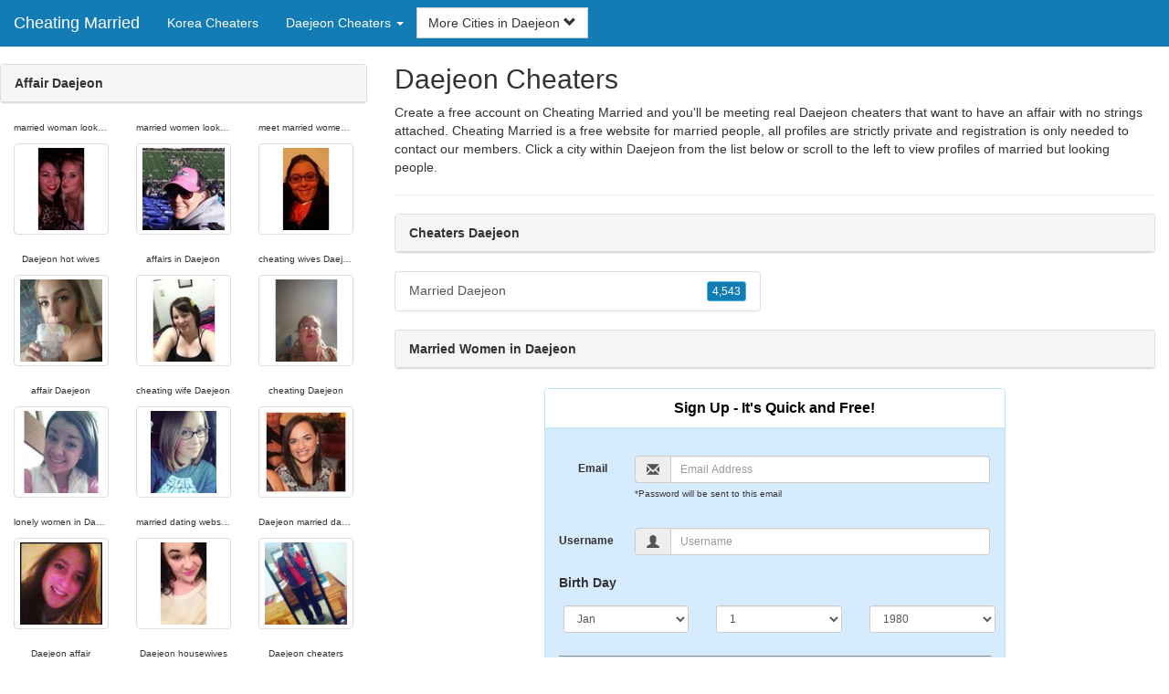

--- FILE ---
content_type: text/html; charset=UTF-8
request_url: https://www.cheating-married.com/kr/daejeon-cheaters/
body_size: 4874
content:
<!DOCTYPE html>
<html lang="en">
<head>
<meta http-equiv="content-type" content="text/html; charset=UTF-8">
<meta http-equiv="X-UA-Compatible" content="IE=edge">
<META NAME="robots" CONTENT="NOARCHIVE">
<title>Daejeon Housewives | Cheaters Daejeon | Daejeon Cheaters | Affair Daejeon | Married Women in Daejeon</title>
<meta name="viewport" content="width=device-width, initial-scale=1">
<meta name="description" content="Create a free account on Cheating Married and you'll be meeting real Daejeon cheaters that want to have an affair with no strings attached.  Daejeon Housewives, Cheaters Daejeon, Daejeon Cheaters, Affair Daejeon, Married Women in Daejeon">
<link rel="canonical" href="https://www.cheating-married.com/kr/daejeon-cheaters/" />
<!-- HTML5 shim and Respond.js for IE8 support of HTML5 elements and media queries, must be included before any style/script -->
<!--[if lt IE 9]>
 <script src="https://oss.maxcdn.com/html5shiv/3.7.2/html5shiv.min.js"></script>
 <script src="https://oss.maxcdn.com/respond/1.4.2/respond.min.js"></script>
<![endif]-->
<link href="https://maxcdn.bootstrapcdn.com/bootstrap/3.4.1/css/bootstrap.min.css" rel="stylesheet">
<link href="/css/styles.min.css" rel="stylesheet">
</head>
<body>

<div class="navbar navbar-custom navbar-fixed-top">
  <div class="navbar-header"><a class="navbar-brand" href="/" title="Cheating Married">Cheating Married</a>
      <a class="navbar-toggle" data-toggle="collapse" data-target=".navbar-collapse">
        <span class="icon-bar"></span>
        <span class="icon-bar"></span>
        <span class="icon-bar"></span>
      </a>
  </div>

  <div class="navbar-collapse collapse">
      <ul class="nav navbar-nav">
        <li class="active"><a href="/kr/" title="Korea Cheaters">Korea Cheaters</a></li>

	<li class="dropdown">
          <a href="#" class="dropdown-toggle" data-toggle="dropdown" role="button" aria-expanded="false">Daejeon Cheaters <span class="caret"></span></a>
          <ul class="dropdown-menu scrollable-menu" role="menu">
	    <li><a href="./" title="Daejeon Cheaters">Daejeon Cheaters</a></li><li class="divider"></li><li><a href="/kr/busan-cheaters/" title="Busan Cheaters">Busan Cheaters</a></li><li><a href="/kr/chungcheongbuk-do-cheaters/" title="Chungcheongbuk-do Cheaters">Chungcheongbuk-do Cheaters</a></li><li><a href="/kr/chungcheongnam-do-cheaters/" title="Chungcheongnam-do Cheaters">Chungcheongnam-do Cheaters</a></li><li><a href="/kr/daegu-cheaters/" title="Daegu Cheaters">Daegu Cheaters</a></li><li><a href="/kr/daejeon-cheaters/" title="Daejeon Cheaters">Daejeon Cheaters</a></li><li><a href="/kr/gangwon-do-cheaters/" title="Gangwon-do Cheaters">Gangwon-do Cheaters</a></li><li><a href="/kr/gwangju-cheaters/" title="Gwangju Cheaters">Gwangju Cheaters</a></li><li><a href="/kr/gyeonggi-do-cheaters/" title="Gyeonggi-do Cheaters">Gyeonggi-do Cheaters</a></li><li><a href="/kr/gyeongsangbuk-do-cheaters/" title="Gyeongsangbuk-do Cheaters">Gyeongsangbuk-do Cheaters</a></li><li><a href="/kr/gyeongsangnam-do-cheaters/" title="Gyeongsangnam-do Cheaters">Gyeongsangnam-do Cheaters</a></li><li><a href="/kr/incheon-cheaters/" title="Incheon Cheaters">Incheon Cheaters</a></li><li><a href="/kr/jeju-do-cheaters/" title="Jeju-do Cheaters">Jeju-do Cheaters</a></li><li><a href="/kr/jeollabuk-do-cheaters/" title="Jeollabuk-do Cheaters">Jeollabuk-do Cheaters</a></li><li><a href="/kr/jeollanam-do-cheaters/" title="Jeollanam-do Cheaters">Jeollanam-do Cheaters</a></li><li><a href="/kr/seoul-cheaters/" title="Seoul Cheaters">Seoul Cheaters</a></li><li><a href="/kr/ulsan-cheaters/" title="Ulsan Cheaters">Ulsan Cheaters</a></li>
          </ul>
        </li>
      </ul>


	<form class="navbar-form">
        <div class="form-group" style="display:inline;">
          <div class="input-group">
            <div class="input-group-btn">
              <button type="button" class="btn btn-default dropdown-toggle" data-toggle="dropdown">More Cities in Daejeon <span class="glyphicon glyphicon-chevron-down"></span></button>
	      <br clear=all>
              <ul class="dropdown-menu scrollable-menu">
		<li><a href="/kr/daejeon-cheaters/married-daejeon.shtml" title="Married Daejeon">Daejeon</a></li>
              </ul>
            </div>
          </div>
        </div>
      </form>
  </div>
</div>




<div class="container-fluid pagination-centered">

  <div class="row">
    <div class="col-xs-0 col-sm-0 col-md-4 col-lg-4 hidden-xs hidden-sm">
      <br clear=all>

      <div class="panel panel-default">
        <div class="panel-heading"><b>Affair Daejeon</b></div>
      </div>

      <p>
      <div class="text-center">
	<ul class="hide-bullets">
	  <li class="col-sm-4"><p class="tinytext">married woman looking Daejeon</p><a href="/married-women/adkison1987.shtml" title="married woman looking Daejeon" class="thumbnail"><img src="/images/client-loader.gif" data-src="/images/profiles/F/adkison1987.jpg" style="min-height:90px;height:90px;min-width:90px;width:90px" class="img-responsive lazy" alt="married woman looking Daejeon" /></a></li>	  <li class="col-sm-4"><p class="tinytext">married women looking for sex in Daejeon</p><a href="/married-women/virg0baby.shtml" title="married women looking for sex in Daejeon" class="thumbnail"><img src="/images/client-loader.gif" data-src="/images/profiles/F/virg0baby.jpg" style="min-height:90px;height:90px;min-width:90px;width:90px" class="img-responsive lazy" alt="married women looking for sex in Daejeon" /></a></li>	  <li class="col-sm-4"><p class="tinytext">meet married women Daejeon</p><a href="/married-women/bornkountry1987.shtml" title="meet married women Daejeon" class="thumbnail"><img src="/images/client-loader.gif" data-src="/images/profiles/F/bornkountry1987.jpg" style="min-height:90px;height:90px;min-width:90px;width:90px" class="img-responsive lazy" alt="meet married women Daejeon" /></a></li>
	  <li class="col-sm-4"><p class="tinytext">Daejeon hot wives</p><a href="/married-women/MeganKaminski.shtml" title="Daejeon hot wives" class="thumbnail"><img src="/images/client-loader.gif" data-src="/images/profiles/F/MeganKaminski.jpg" style="min-height:90px;height:90px;min-width:90px;width:90px" class="img-responsive lazy" alt="Daejeon hot wives" /></a></li>	  <li class="col-sm-4"><p class="tinytext">affairs in Daejeon</p><a href="/married-women/t1nk3rb3ll69.shtml" title="affairs in Daejeon" class="thumbnail"><img src="/images/client-loader.gif" data-src="/images/profiles/F/t1nk3rb3ll69.jpg" style="min-height:90px;height:90px;min-width:90px;width:90px" class="img-responsive lazy" alt="affairs in Daejeon" /></a></li>	  <li class="col-sm-4"><p class="tinytext">cheating wives Daejeon</p><a href="/married-women/sexielilmomie.shtml" title="cheating wives Daejeon" class="thumbnail"><img src="/images/client-loader.gif" data-src="/images/profiles/F/sexielilmomie.jpg" style="min-height:90px;height:90px;min-width:90px;width:90px" class="img-responsive lazy" alt="cheating wives Daejeon" /></a></li>
	  <li class="col-sm-4"><p class="tinytext">affair Daejeon</p><a href="/married-women/heatherlynne07.shtml" title="affair Daejeon" class="thumbnail"><img src="/images/client-loader.gif" data-src="/images/profiles/F/heatherlynne07.jpg" style="min-height:90px;height:90px;min-width:90px;width:90px" class="img-responsive lazy" alt="affair Daejeon" /></a></li>	  <li class="col-sm-4"><p class="tinytext">cheating wife Daejeon</p><a href="/married-women/esloan732.shtml" title="cheating wife Daejeon" class="thumbnail"><img src="/images/client-loader.gif" data-src="/images/profiles/F/esloan732.jpg" style="min-height:90px;height:90px;min-width:90px;width:90px" class="img-responsive lazy" alt="cheating wife Daejeon" /></a></li>	  <li class="col-sm-4"><p class="tinytext">cheating Daejeon</p><a href="/married-women/missxkrissx3.shtml" title="cheating Daejeon" class="thumbnail"><img src="/images/client-loader.gif" data-src="/images/profiles/F/missxkrissx3.jpg" style="min-height:90px;height:90px;min-width:90px;width:90px" class="img-responsive lazy" alt="cheating Daejeon" /></a></li>
	  <li class="col-sm-4"><p class="tinytext">lonely women in Daejeon</p><a href="/married-women/HeyRachh.shtml" title="lonely women in Daejeon" class="thumbnail"><img src="/images/client-loader.gif" data-src="/images/profiles/F/HeyRachh.jpg" style="min-height:90px;height:90px;min-width:90px;width:90px" class="img-responsive lazy" alt="lonely women in Daejeon" /></a></li>	  <li class="col-sm-4"><p class="tinytext">married dating website Daejeon</p><a href="/married-women/LaurenBrace.shtml" title="married dating website Daejeon" class="thumbnail"><img src="/images/client-loader.gif" data-src="/images/profiles/F/LaurenBrace.jpg" style="min-height:90px;height:90px;min-width:90px;width:90px" class="img-responsive lazy" alt="married dating website Daejeon" /></a></li>	  <li class="col-sm-4"><p class="tinytext">Daejeon married dating</p><a href="/married-women/Hottie_21.shtml" title="Daejeon married dating" class="thumbnail"><img src="/images/client-loader.gif" data-src="/images/profiles/F/Hottie_21.jpg" style="min-height:90px;height:90px;min-width:90px;width:90px" class="img-responsive lazy" alt="Daejeon married dating" /></a></li>
	  <li class="col-sm-4"><p class="tinytext">Daejeon affair</p><a href="/married-women/jessmbee.shtml" title="Daejeon affair" class="thumbnail"><img src="/images/client-loader.gif" data-src="/images/profiles/F/jessmbee.jpg" style="min-height:90px;height:90px;min-width:90px;width:90px" class="img-responsive lazy" alt="Daejeon affair" /></a></li>	  <li class="col-sm-4"><p class="tinytext">Daejeon housewives</p><a href="/married-women/Nixib85.shtml" title="Daejeon housewives" class="thumbnail"><img src="/images/client-loader.gif" data-src="/images/profiles/F/Nixib85.jpg" style="min-height:90px;height:90px;min-width:90px;width:90px" class="img-responsive lazy" alt="Daejeon housewives" /></a></li>	  <li class="col-sm-4"><p class="tinytext">Daejeon cheaters</p><a href="/married-women/aew648.shtml" title="Daejeon cheaters" class="thumbnail"><img src="/images/client-loader.gif" data-src="/images/profiles/F/aew648.jpg" style="min-height:90px;height:90px;min-width:90px;width:90px" class="img-responsive lazy" alt="Daejeon cheaters" /></a></li>
	  <li class="col-sm-4"><p class="tinytext">have an affair Daejeon</p><a href="/married-women/dbc12713.shtml" title="have an affair Daejeon" class="thumbnail"><img src="/images/client-loader.gif" data-src="/images/profiles/F/dbc12713.jpg" style="min-height:90px;height:90px;min-width:90px;width:90px" class="img-responsive lazy" alt="have an affair Daejeon" /></a></li>	  <li class="col-sm-4"><p class="tinytext">Daejeon cheating wife</p><a href="/married-women/Run4fun87.shtml" title="Daejeon cheating wife" class="thumbnail"><img src="/images/client-loader.gif" data-src="/images/profiles/F/Run4fun87.jpg" style="min-height:90px;height:90px;min-width:90px;width:90px" class="img-responsive lazy" alt="Daejeon cheating wife" /></a></li>	  <li class="col-sm-4"><p class="tinytext">married but looking Daejeon</p><a href="/married-women/maryah404.shtml" title="married but looking Daejeon" class="thumbnail"><img src="/images/client-loader.gif" data-src="/images/profiles/F/maryah404.jpg" style="min-height:90px;height:90px;min-width:90px;width:90px" class="img-responsive lazy" alt="married but looking Daejeon" /></a></li>
	  <li class="col-sm-4"><p class="tinytext">lonely women in Daejeon</p><a href="/married-women/livinglifefree28.shtml" title="lonely women in Daejeon" class="thumbnail"><img src="/images/client-loader.gif" data-src="/images/profiles/M/livinglifefree28.jpg" style="min-height:90px;height:90px;min-width:90px;width:90px" class="img-responsive lazy" alt="lonely women in Daejeon" /></a></li>	  <li class="col-sm-4"><p class="tinytext">lonely housewives Daejeon</p><a href="/married-women/ckmikey.shtml" title="lonely housewives Daejeon" class="thumbnail"><img src="/images/client-loader.gif" data-src="/images/profiles/M/ckmikey.jpg" style="min-height:90px;height:90px;min-width:90px;width:90px" class="img-responsive lazy" alt="lonely housewives Daejeon" /></a></li>	  <li class="col-sm-4"><p class="tinytext">married women in Daejeon</p><a href="/married-women/NacoProblem.shtml" title="married women in Daejeon" class="thumbnail"><img src="/images/client-loader.gif" data-src="/images/profiles/M/NacoProblem.jpg" style="min-height:90px;height:90px;min-width:90px;width:90px" class="img-responsive lazy" alt="married women in Daejeon" /></a></li>
	  <li class="col-sm-4"><p class="tinytext">Daejeon dating married</p><a href="/married-women/CRL87.shtml" title="Daejeon dating married" class="thumbnail"><img src="/images/client-loader.gif" data-src="/images/profiles/M/CRL87.jpg" style="min-height:90px;height:90px;min-width:90px;width:90px" class="img-responsive lazy" alt="Daejeon dating married" /></a></li>	  <li class="col-sm-4"><p class="tinytext">Daejeon housewives</p><a href="/married-women/bostonguy1990.shtml" title="Daejeon housewives" class="thumbnail"><img src="/images/client-loader.gif" data-src="/images/profiles/M/bostonguy1990.jpg" style="min-height:90px;height:90px;min-width:90px;width:90px" class="img-responsive lazy" alt="Daejeon housewives" /></a></li>	  <li class="col-sm-4"><p class="tinytext">Daejeon cheating website</p><a href="/married-women/Not_Rye_Catcher.shtml" title="Daejeon cheating website" class="thumbnail"><img src="/images/client-loader.gif" data-src="/images/profiles/M/Not_Rye_Catcher.jpg" style="min-height:90px;height:90px;min-width:90px;width:90px" class="img-responsive lazy" alt="Daejeon cheating website" /></a></li>

	</ul>
      </div>
      </p>
    </div>


    <div class="col-xs-12 col-sm-12 col-md-8 col-lg-8">
      <h2>Daejeon Cheaters</h2>
      <p>
        Create a free account on Cheating Married and you'll be meeting real Daejeon cheaters that want to have an affair with no strings attached. 
        Cheating Married is a free website for married people, all profiles are strictly private and registration is only needed to contact our members. Click a city within <a href="./" title="Daejeon" class=mutedlinks onclick="tagz.style.display='block';">Daejeon</a> from the list below or scroll to the left to view profiles of married but looking people.
      </p>

      
      <hr>

      <div class="panel panel-default">
        <div class="panel-heading"><b>Cheaters Daejeon</b></div>
      </div>

      <div class="row">
        <div class="col-xs-6">
	  <div class="list-group">
  	  <a href="/kr/daejeon-cheaters/married-daejeon.shtml" title="Married Daejeon" class="list-group-item clearfix">Married Daejeon <span class="pull-right"><button class="btn btn-xs btn-info">4,543</button></span></a>
          </div>
        </div>
        <div class="col-xs-6">
	  <div class="list-group">
  	  
          </div>
        </div>
      </div>

      <div class="panel panel-default">
        <div class="panel-heading"><b>Married Women in Daejeon</b></div>
      </div>

      <div class="col-xs-12 col-sm-12 col-md-12 col-lg-12">
        



<div style="margin-top:1px;" class="col-lg-8 col-lg-offset-2 col-md-10 col-md-offset-1 col-sm-12 col-xs-12">
  <div class="panel panel-info" style="background-color: #D7EBFF;">
    <div class="panel-heading" style="background-color: #FFFFFF;">
      <div class="panel-title text-center" style="background-color: #FFFFFF; color: #000000;"><b>Sign Up - It's Quick and Free!</b>
      </div>
    </div>
    <div style="padding-top:30px" class="panel-body">
      <form class="form-horizontal" role="form" method="POST" action="/register/join.cgi">

        <input type="hidden" name="cid" value="join">
        <input type="hidden" name="eid" value="name">
        <input type="hidden" name="key" value="">

        <div class="form-group form-group-sm">
          <label class="col-xs-0 hidden-xs col-sm-0 hidden-sm col-md-2 col-lg-2 control-label" for="email">Email</label>
          <div class="col-xs-12 col-sm-12 col-md-10 col-lg-10">
            <div style="margin-bottom: 5px" class="input-group">
              <span class="input-group-addon"><i class="glyphicon glyphicon-envelope"></i></span>
              <input id="email" aria-label="Email" type="text" class="form-control" name="email" value="" placeholder="Email Address" required>
            </div>
            <div style="margin-bottom: 5px" class="input-group">
              <p class="tinytext">*Password will be sent to this email</p>
            </div>
          </div>
        </div>
        <div class="form-group form-group-sm">
          <label class="col-sm-0 hidden-xs col-sm-0 hidden-sm col-md-2 col-lg-2 control-label" for="username">Username</label>
          <div class="col-xs-12 col-sm-12 col-md-10 col-lg-10">
            <div style="margin-bottom: 5px" class="input-group">
              <span class="input-group-addon"><i class="glyphicon glyphicon-user"></i></span>
              <input id="username" aria-label="Username" type="text" class="form-control" name="username" value="" placeholder="Username" required>
            </div>
          </div>
        </div>



        <div style="margin-bottom: 5px" class="input-group">
          <label>Birth Day </label>
        </div>
        <div class="row">
          <div class="col-xs-7 col-md-4">
            <select class="form-control input-sm" name="mm" aria-label="Month" style="margin: 5px">
              <option value="01" SELECTED>Jan</option>
              <option value="02">Feb</option>
              <option value="03">Mar</option>
              <option value="04">Apr</option>
              <option value="05">May</option>
              <option value="06">Jun</option>
              <option value="07">Jul</option>
              <option value="08">Aug</option>
              <option value="09">Sep</option>
              <option value="10">Oct</option>
              <option value="11">Nov</option>
              <option value="12">Dec</option>
            </select>
          </div>
          <div class="col-xs-5 col-md-4">
            <select class="form-control input-sm" name="dd" aria-label="Day" style="margin: 5px">
              <option value="01" SELECTED>1</option>
              <option value="02">2</option>
              <option value="03">3</option>
              <option value="04">4</option>
              <option value="05">5</option>
              <option value="06">6</option>
              <option value="07">7</option>
              <option value="08">8</option>
              <option value="09">9</option>
              <option value="10">10</option>
              <option value="11">11</option>
              <option value="12">12</option>
              <option value="13">13</option>
              <option value="14">14</option>
              <option value="15">15</option>
              <option value="16">16</option>
              <option value="17">17</option>
              <option value="18">18</option>
              <option value="19">19</option>
              <option value="20">20</option>
              <option value="21">21</option>
              <option value="22">22</option>
              <option value="23">23</option>
              <option value="24">24</option>
              <option value="25">25</option>
              <option value="26">26</option>
              <option value="27">27</option>
              <option value="28">28</option>
              <option value="29">29</option>
              <option value="30">30</option>
              <option value="31">31</option>
            </select>
          </div>
          <div class="col-xs-12 col-md-4">
            <select class="form-control input-sm" name="yy" aria-label="Year" style="margin: 5px">
              <option value="2015">2015</option>
              <option value="2014">2014</option>
              <option value="2013">2013</option>
              <option value="2012">2012</option>
              <option value="2011">2011</option>
              <option value="2010">2010</option>
              <option value="2009">2009</option>
              <option value="2008">2008</option>
              <option value="2007">2007</option>
              <option value="2006">2006</option>
              <option value="2005">2005</option>
              <option value="2004">2004</option>
              <option value="2003">2003</option>
              <option value="2002">2002</option>
              <option value="2001">2001</option>
              <option value="2000">2000</option>
              <option value="1999">1999</option>
              <option value="1998">1998</option>
              <option value="1997">1997</option>
              <option value="1996">1996</option>
              <option value="1995">1995</option>
              <option value="1994">1994</option>
              <option value="1993">1993</option>
              <option value="1992">1992</option>
              <option value="1991">1991</option>
              <option value="1990">1990</option>
              <option value="1989">1989</option>
              <option value="1988">1988</option>
              <option value="1987">1987</option>
              <option value="1986">1986</option>
              <option value="1985">1985</option>
              <option value="1984">1984</option>
              <option value="1983">1983</option>
              <option value="1982">1982</option>
              <option value="1981">1981</option>
              <option value="1980" SELECTED>1980</option>
              <option value="1979">1979</option>
              <option value="1978">1978</option>
              <option value="1977">1977</option>
              <option value="1976">1976</option>
              <option value="1975">1975</option>
              <option value="1974">1974</option>
              <option value="1973">1973</option>
              <option value="1972">1972</option>
              <option value="1971">1971</option>
              <option value="1970">1970</option>
              <option value="1969">1969</option>
              <option value="1968">1968</option>
              <option value="1967">1967</option>
              <option value="1966">1966</option>
              <option value="1965">1965</option>
              <option value="1964">1964</option>
              <option value="1963">1963</option>
              <option value="1962">1962</option>
              <option value="1961">1961</option>
              <option value="1960">1960</option>
              <option value="1959">1959</option>
              <option value="1958">1958</option>
              <option value="1957">1957</option>
              <option value="1956">1956</option>
              <option value="1955">1955</option>
              <option value="1954">1954</option>
              <option value="1953">1953</option>
              <option value="1952">1952</option>
              <option value="1951">1951</option>
              <option value="1950">1950</option>
              <option value="1949">1949</option>
              <option value="1948">1948</option>
              <option value="1947">1947</option>
              <option value="1946">1946</option>
              <option value="1945">1945</option>
              <option value="1944">1944</option>
              <option value="1943">1943</option>
              <option value="1942">1942</option>
              <option value="1941">1941</option>
              <option value="1940">1940</option>
              <option value="1939">1939</option>
              <option value="1938">1938</option>
              <option value="1937">1937</option>
              <option value="1936">1936</option>
              <option value="1935">1935</option>
              <option value="1934">1934</option>
              <option value="1933">1933</option>
              <option value="1932">1932</option>
              <option value="1931">1931</option>
              <option value="1930">1930</option>
              <option value="1929">1929</option>
              <option value="1928">1928</option>
              <option value="1927">1927</option>
              <option value="1926">1926</option>
              <option value="1925">1925</option>
              <option value="1924">1924</option>
              <option value="1923">1923</option>
              <option value="1922">1922</option>
              <option value="1921">1921</option>
              <option value="1920">1920</option>
              <option value="1919">1919</option>
              <option value="1918">1918</option>
              <option value="1917">1917</option>
              <option value="1916">1916</option>
              <option value="1915">1915</option>
            </select>
          </div>
        </div>
        <div class="form-group">
          <div class="col-md-12 control">
            <br>
            <div style="border-top: 1px solid#888; padding-top:15px; font-size:85%"></div>
            <small>By joining I agree to the <u><a href="https://www.cheatingmarriedwives.com/pages/terms.html" rel="nofollow" target="_blank">Terms and Conditions</a></u> and <u><a href="https://www.cheatingmarriedwives.com/pages/preview?page=privacy" rel="nofollow" target="_blank">Privacy Policy</a></u>. I also agree to receive flirts, messages, account updates and special offers via email.</small>
          </div>
        </div>
        <div style="margin-top:10px" class="form-group">
          <div class="col-sm-12 controls">
            <button class="btn btn-sm btn-block btn-primary" type="submit">Register</button>
          </div>
        </div>
      </form>
    </div>
  </div>
</div>

<br clear=all>


      </div>

      <BR CLEAR=ALL>

      <div class="panel panel-default">
        <div class="panel-heading"><b>Daejeon Housewives</b></div>
      </div>

      <!-- Tags -->
      <div style=display:none id=tagz>
      <h5 class="title">Cheaters Daejeon, Married Women in Daejeon, Married Dating Daejeon, Married but Looking Daejeon, Daejeon Affairs</h5>
      </div>

    </div>

  </div>
</div>

<BR><BR>
<div class="footer">
<div class="container">
  <div class="row">
  <div class="col-md-12">
    <div class="footer-copyright">Copyright &copy; 2021 <a href="/" title="Cheating Married">Cheating Married</a> | <a href="/kr/" title="Korea Cheaters">Korea Cheaters</a> | <a href="./" title="Daejeon Cheaters">Daejeon Cheaters</a> | <a href="/privacy.shtml" rel="nofollow">Privacy Policy</a> | <a href="/terms.shtml" rel="nofollow">Terms of Use</a> | <a href="/2257.shtml" rel="nofollow">2257 Compliance Statement</a></div>
  </div>
  </div>
</div>
</div>

<!-- script references -->
<script src="https://ajax.googleapis.com/ajax/libs/jquery/3.6.1/jquery.min.js"></script>

<script src="https://maxcdn.bootstrapcdn.com/bootstrap/3.4.1/js/bootstrap.min.js"></script>

<!-- Trigger LazyLoading Via lazysizes 5.3.2 -->
<script>
window.lazySizesConfig = window.lazySizesConfig || {};
window.lazySizesConfig.init = false;
</script>
<script src="https://cdnjs.cloudflare.com/ajax/libs/lazysizes/5.3.2/lazysizes.min.js"></script>
<script>
 lazySizes.cfg.lazyClass = 'lazy';
 $(document).ready(function() {lazySizes.init();});
</script>

</body>
</html>
